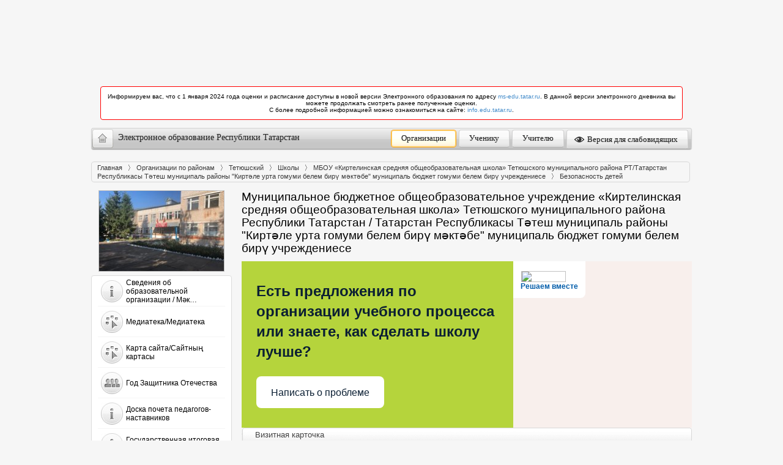

--- FILE ---
content_type: text/html; charset=UTF-8
request_url: https://edu.tatar.ru/tetyushi/kirteli/sch/page3566803.htm
body_size: 13229
content:
<!DOCTYPE HTML PUBLIC "-//W3C//DTD HTML 4.01//EN"
    "http://www.w3.org/TR/html4/strict.dtd">
<html>
<head>
    <link href="/design/css/wysiwyg.css" type="text/css" rel="stylesheet">
    <link rel="stylesheet" href="/bootstrap/3.1.1/css/bootstrap.min.css">
    <title>Информационная безопасность детей. Заблокировать сайт</title>
    <link href="/design/css/common.css" type="text/css" rel="stylesheet">
    <link rel="stylesheet" class="cecutient" href="/design/css/null.css" data-filename="cecutient" />
            <link rel="stylesheet" type="text/css" media="all" href="/design/css/theme-no-bs.min.css?v=1713873140008"/>
        <link rel="stylesheet" type="text/css" href="/design/css/theme.css">

    <!--  Счетчик "Цифровая культура"  -->
<meta name="proculture-verification" content="" />

    <link rel="stylesheet" href="/design/carousel/classic.css" type="text/css" media="screen">
    <!--[if IE]><link rel="stylesheet" href="/design/css/ie.css" type="text/css" media="screen" /><![endif]-->
    
    <script type="text/javascript">

                var eduConfig = {"serverTime":1769217717,"isProd":true}    </script>

        <script src="/js/js-no-bs.min.js?v=1713873140008"></script>
            <script src="/javascript/prototype.js"></script>
    


	<script type="text/javascript">
        if (isOpenedInFrame()) {
            redirectToBlank();
        }
        var $J = jQuery.noConflict();
	</script>
</head>
<body>
    <div id="wrapper">
        <div class="cecutient_header" style="display: none;">
    <div class="cecutient_header_inner">
        <div class="header_block activeBlack">
            <p>Размер шрифта:</p>
            <button class="smallSize" data-size="16" data-class="smallSize" title="Alt + A">A
                <span></span>
            </button>
            <button class="middleSize" data-size="20" data-class="middleSize" title="Alt + S">A
                <span></span>
            </button>
            <button class="largeSize" data-size="24" data-class="largeSize" title="Alt + F">A
                <span></span>
            </button>
        </div>
        <div class="header_block">
            <p>Цвет сайта:</p>
            <button class="noColor" data-class="noColor" title="Alt + Z">A
                <span></span>
            </button>
            <button class="blackColor" data-class="blackColor" title="Alt + X">A
                <span></span>
            </button>
            <button class="blueColor" data-class="blueColor" title="Alt + C">A
                <span></span>
            </button>
        </div>
        <div class="header_block">
            <p>Изображения:</p>
            <button class="showMediaButton media-button" title="Alt + Q">Да <span></span></button>
            <button class="hideMediaButton activeButton media-button" title="Alt + W">Нет <span></span></button>
        </div>
<!--        <div class="header_block header_links">-->
<!--            <a herf="#">Настройки</a>-->
<!--        </div>-->
        <div class="header_block header_links" style="width: 19%">
            <a data-role="toggle-button" href="#">Обычная версия</a>
        </div>
    </div>
</div>


        <div class="row banners hidden-print">
            <div class="col-md-12" style="padding: 0">
                
<div id="info-main-widget"></div>

<ul class="list-unstyled" style="margin-top:15px;">
            <li>
            <div class="alert alert-notice">
                Информируем вас, что с 1 января 2024 года оценки и расписание доступны в новой версии Электронного образования по адресу
                <a href="https://ms-edu.tatar.ru/" target="_blank">ms-edu.tatar.ru</a>.
                В данной версии электронного дневника вы можете продолжать смотреть ранее полученные оценки.
                <br>
                С более подробной информацией можно ознакомиться на сайте: <a href="https://info.edu.tatar.ru/" target="_blank">info.edu.tatar.ru</a>.
            </div>
        </li></ul>
                <style>#info-main-widget {width:984px;height:102px;margin:0 auto;}@media (max-width:1024px) {#info-main-widget {display:none;}}.swiper-container {width:100%;height:100%;}.swiper-container .overlay {background:transparent;position:absolute;width:100%;height:100%;z-index:100;top:0;bottom:0;left:0;right:0;}.swiper-wrapper {position:relative;overflow:hidden;width:100%;height:100%;}.swiper-slide {top:0;position:absolute;width:100%;height:100%;}.swiper-slide.inactive {display:none;}.swiper-slide__image {display:block;width:100%;height:100%;}.swiper-slide__image a {display:block;height:100%;}.swiper-slide__image img {position:relative;display:block;max-width:100%;margin:0 auto;max-height:100%;}#banner .info_banner, .info_banner {box-sizing:border-box;width:100%;height:100%;left:0;top:0;right:0;bottom:0;overflow:hidden;margin:0 auto;position:absolute;text-align:center;z-index:2000;}div.alert-notice {border-color:red;background-color:white;}</style>            </div>
        </div>

            <header>
                <div class="hidden-print text-center">
                    <div class="top-panel navbar" role="navigation">
                        <div class="navbar-header">
                            <button type="button" class="navbar-toggle" data-toggle="collapse" data-target=".navbar-collapse">
                                <span class="sr-only">Разделы</span>
                                <span class="fa fa-bars"></span>
                            </button>
                            <a class="navbar-brand" href="/">
                                <span class="home"></span>
                                <span class="hidden-xs hidden-sm" style="float:left">
                        Электронное образование Республики Татарстан                    </span>
                                <span class="visible-sm visible-xs" style="float:left">
                        Электронное образование Республики Татарстан
                    </span>
                            </a>
                        </div>
                        <div class="collapse navbar-collapse">
                            <ul class="nav navbar-nav nav-pills navbar-right" style="margin-top: -3px;">
                                <li><a href="/index.htm" title="Учреждения" class="btn_1 active">Организации</a></li>
                                <li><a href="/student" title="Ученику" class="btn_2">Ученику</a></li>
                                <li><a href="/teacher" title="Учителю" class="btn_3">Учителю</a></li>
                                                                    <li>
                                        <a data-role="toggle-button" href="#" title="Версия для слабовидящих"><span style="display: inline-block; height: 16px; width: 16px; margin: -4px 2px -4px -4px; background: url('/design/images/eye-icon.png') center no-repeat"></span> Версия для слабовидящих</a>
                                    </li>
                                                            </ul>
                        </div>
                    </div>
                </div>
                <h1 class="portal-title visible-print">Электронное образование Республики Татарстан</h1>

            </header>

        
<style>
    .alert-danger {
        color: #a94442;
        background-color: #f2dede;
        border-color: #ebccd1;
    }
    .alert {
        padding: 15px;
        margin-bottom: 20px;
        border: 1px solid transparent;
    }
</style>
        <div id="container" class="clearfix">
        	<div class="crumbs">
	<ul class="clearfix">
		<li><a href="/">Главная</a></li>
<li><a href="/index.htm">Организации по районам</a></li>
<li><a href="/tetyushi">Тетюшский</a></li>
<li><a href="/tetyushi/type/1">Школы</a></li>
<li><a href="/tetyushi/kirteli/sch">МБОУ «Киртелинская средняя общеобразовательная школа» Тетюшского муниципального района РТ/Татарстан Республикасы Тәтеш муниципаль районы "Киртәле урта гомуми белем бирү мәктәбе" муниципаль бюджет гомуми белем бирү учреждениесе</a></li>
<li class="active"><span class="l">Безопасность детей</span></li>	</ul>
</div>			<div id="content_holder">
			    <div id="content">

			        <h2>Муниципальное бюджетное общеобразовательное учреждение «Киртелинская средняя общеобразовательная школа» Тетюшского муниципального района Республики Татарстан / Татарстан Республикасы Тәтеш муниципаль районы "Киртәле урта гомуми белем бирү мәктәбе" муниципаль бюджет гомуми белем бирү учреждениесе</h2>

			        
<style>
    .alert-danger {
        color: #a94442;
        background-color: #f2dede;
        border-color: #ebccd1;
    }
    .alert {
        padding: 15px;
        margin-bottom: 20px;
        border: 1px solid transparent;
    }
</style>

					    <script src='https://pos.gosuslugi.ru/bin/script.min.js'></script>
<style>
    #js-show-iframe-wrapper{position:relative;display:flex;align-items:center;justify-content:center;width:100%;min-width:293px;max-width:100%;background:linear-gradient(138.4deg,#38bafe 26.49%,#2d73bc 79.45%);color:#fff;cursor:pointer}#js-show-iframe-wrapper .pos-banner-fluid *{box-sizing:border-box}#js-show-iframe-wrapper .pos-banner-fluid .pos-banner-btn_2{display:block;width:240px;min-height:56px;font-size:18px;line-height:24px;cursor:pointer;background:#0d4cd3;color:#fff;border:none;border-radius:8px;outline:0}#js-show-iframe-wrapper .pos-banner-fluid .pos-banner-btn_2:hover{background:#1d5deb}#js-show-iframe-wrapper .pos-banner-fluid .pos-banner-btn_2:focus{background:#2a63ad}#js-show-iframe-wrapper .pos-banner-fluid .pos-banner-btn_2:active{background:#2a63ad}@-webkit-keyframes fadeInFromNone{0%{display:none;opacity:0}1%{display:block;opacity:0}100%{display:block;opacity:1}}@keyframes fadeInFromNone{0%{display:none;opacity:0}1%{display:block;opacity:0}100%{display:block;opacity:1}}@font-face{font-family:LatoWebLight;src:url(https://pos.gosuslugi.ru/bin/fonts/Lato/fonts/Lato-Light.woff2) format("woff2"),url(https://pos.gosuslugi.ru/bin/fonts/Lato/fonts/Lato-Light.woff) format("woff"),url(https://pos.gosuslugi.ru/bin/fonts/Lato/fonts/Lato-Light.ttf) format("truetype");font-style:normal;font-weight:400}@font-face{font-family:LatoWeb;src:url(https://pos.gosuslugi.ru/bin/fonts/Lato/fonts/Lato-Regular.woff2) format("woff2"),url(https://pos.gosuslugi.ru/bin/fonts/Lato/fonts/Lato-Regular.woff) format("woff"),url(https://pos.gosuslugi.ru/bin/fonts/Lato/fonts/Lato-Regular.ttf) format("truetype");font-style:normal;font-weight:400}@font-face{font-family:LatoWebBold;src:url(https://pos.gosuslugi.ru/bin/fonts/Lato/fonts/Lato-Bold.woff2) format("woff2"),url(https://pos.gosuslugi.ru/bin/fonts/Lato/fonts/Lato-Bold.woff) format("woff"),url(https://pos.gosuslugi.ru/bin/fonts/Lato/fonts/Lato-Bold.ttf) format("truetype");font-style:normal;font-weight:400}@font-face{font-family:RobotoWebLight;src:url(https://pos.gosuslugi.ru/bin/fonts/Roboto/Roboto-Light.woff2) format("woff2"),url(https://pos.gosuslugi.ru/bin/fonts/Roboto/Roboto-Light.woff) format("woff"),url(https://pos.gosuslugi.ru/bin/fonts/Roboto/Roboto-Light.ttf) format("truetype");font-style:normal;font-weight:400}@font-face{font-family:RobotoWebRegular;src:url(https://pos.gosuslugi.ru/bin/fonts/Roboto/Roboto-Regular.woff2) format("woff2"),url(https://pos.gosuslugi.ru/bin/fonts/Roboto/Roboto-Regular.woff) format("woff"),url(https://pos.gosuslugi.ru/bin/fonts/Roboto/Roboto-Regular.ttf) format("truetype");font-style:normal;font-weight:400}@font-face{font-family:RobotoWebBold;src:url(https://pos.gosuslugi.ru/bin/fonts/Roboto/Roboto-Bold.woff2) format("woff2"),url(https://pos.gosuslugi.ru/bin/fonts/Roboto/Roboto-Bold.woff) format("woff"),url(https://pos.gosuslugi.ru/bin/fonts/Roboto/Roboto-Bold.ttf) format("truetype");font-style:normal;font-weight:400}@font-face{font-family:ScadaWebRegular;src:url(https://pos.gosuslugi.ru/bin/fonts/Scada/Scada-Regular.woff2) format("woff2"),url(https://pos.gosuslugi.ru/bin/fonts/Scada/Scada-Regular.woff) format("woff"),url(https://pos.gosuslugi.ru/bin/fonts/Scada/Scada-Regular.ttf) format("truetype");font-style:normal;font-weight:400}@font-face{font-family:ScadaWebBold;src:url(https://pos.gosuslugi.ru/bin/fonts/Scada/Scada-Bold.woff2) format("woff2"),url(https://pos.gosuslugi.ru/bin/fonts/Scada/Scada-Bold.woff) format("woff"),url(https://pos.gosuslugi.ru/bin/fonts/Scada/Scada-Bold.ttf) format("truetype");font-style:normal;font-weight:400}@font-face{font-family:Geometria;src:url(https://pos.gosuslugi.ru/bin/fonts/Geometria/Geometria.eot);src:url(https://pos.gosuslugi.ru/bin/fonts/Geometria/Geometria.eot?#iefix) format("embedded-opentype"),url(https://pos.gosuslugi.ru/bin/fonts/Geometria/Geometria.woff) format("woff"),url(https://pos.gosuslugi.ru/bin/fonts/Geometria/Geometria.ttf) format("truetype");font-weight:400;font-style:normal}@font-face{font-family:Geometria-ExtraBold;src:url(https://pos.gosuslugi.ru/bin/fonts/Geometria/Geometria-ExtraBold.eot);src:url(https://pos.gosuslugi.ru/bin/fonts/Geometria/Geometria-ExtraBold.eot?#iefix) format("embedded-opentype"),url(https://pos.gosuslugi.ru/bin/fonts/Geometria/Geometria-ExtraBold.woff) format("woff"),url(https://pos.gosuslugi.ru/bin/fonts/Geometria/Geometria-ExtraBold.ttf) format("truetype");font-weight:800;font-style:normal}
</style>

<style>
    #js-show-iframe-wrapper{background:var(--pos-banner-fluid-19__background)}#js-show-iframe-wrapper .pos-banner-fluid .pos-banner-btn_2{width:100%;min-height:52px;background:#fff;color:#0b1f33;font-size:16px;font-family:LatoWeb,sans-serif;font-weight:400;padding:0;line-height:1.2}#js-show-iframe-wrapper .pos-banner-fluid .pos-banner-btn_2:active,#js-show-iframe-wrapper .pos-banner-fluid .pos-banner-btn_2:focus,#js-show-iframe-wrapper .pos-banner-fluid .pos-banner-btn_2:hover{background:#e4ecfd}#js-show-iframe-wrapper .bf-19{position:relative;display:grid;grid-template-columns:var(--pos-banner-fluid-19__grid-template-columns);grid-template-rows:var(--pos-banner-fluid-19__grid-template-rows);width:100%;max-width:var(--pos-banner-fluid-19__max-width);box-sizing:border-box;grid-auto-flow:row dense}#js-show-iframe-wrapper .bf-19__decor{background:var(--pos-banner-fluid-19__bg-url) var(--pos-banner-fluid-19__bg-url-position) no-repeat;background-size:cover;background-color:#f8efec;position:relative}#js-show-iframe-wrapper .bf-19__content{display:flex;flex-direction:column;padding:var(--pos-banner-fluid-19__content-padding);grid-row:var(--pos-banner-fluid-19__content-grid-row);justify-content:center}#js-show-iframe-wrapper .bf-19__text{margin:var(--pos-banner-fluid-19__text-margin);font-size:var(--pos-banner-fluid-19__text-font-size);line-height:1.4;font-family:LatoWeb,sans-serif;font-weight:700;color:#0b1f33}#js-show-iframe-wrapper .bf-19__bottom-wrap{display:flex;flex-direction:row;align-items:center}#js-show-iframe-wrapper .bf-19__logo-wrap{position:absolute;top:var(--pos-banner-fluid-19__logo-wrap-top);left:var(--pos-banner-fluid-19__logo-wrap-right);padding:var(--pos-banner-fluid-19__logo-wrap-padding);background:#fff;border-radius:0 0 8px 0}#js-show-iframe-wrapper .bf-19__logo{width:var(--pos-banner-fluid-19__logo-width);margin-left:1px}#js-show-iframe-wrapper .bf-19__slogan{font-family:LatoWeb,sans-serif;font-weight:700;font-size:var(--pos-banner-fluid-19__slogan-font-size);line-height:1.2;color:#005ca9}#js-show-iframe-wrapper .bf-19__btn-wrap{width:100%;max-width:var(--pos-banner-fluid-19__button-wrap-max-width)}
</style>
<div id='js-show-iframe-wrapper'>
    <div class='pos-banner-fluid bf-19'>

        <div class='bf-19__decor'>
            <div class='bf-19__logo-wrap'>
                <img
                    class='bf-19__logo'
                    src='https://pos.gosuslugi.ru/bin/banner-fluid/gosuslugi-logo-blue.svg'
                    alt='Госуслуги'
                />
                <div class='bf-19__slogan'>Решаем вместе</div >
            </div >
        </div >
        <div class='bf-19__content'>
            <div class='bf-19__text'>
                Есть предложения по организации учебного процесса или знаете, как сделать школу лучше?
            </div >

            <div class='bf-19__bottom-wrap'>
                <div class='bf-19__btn-wrap'>
                    <!-- pos-banner-btn_2 не удалять; другие классы не добавлять -->
                    <button
                        class='pos-banner-btn_2'
                        type='button'
                    >Написать о проблеме
                    </button >
                </div >
            </div>
        </div >

    </div >
</div >
<script>

    (function(){
        "use strict";function ownKeys(e,t){var n=Object.keys(e);if(Object.getOwnPropertySymbols){var o=Object.getOwnPropertySymbols(e);if(t)o=o.filter(function(t){return Object.getOwnPropertyDescriptor(e,t).enumerable});n.push.apply(n,o)}return n}function _objectSpread(e){for(var t=1;t<arguments.length;t++){var n=null!=arguments[t]?arguments[t]:{};if(t%2)ownKeys(Object(n),true).forEach(function(t){_defineProperty(e,t,n[t])});else if(Object.getOwnPropertyDescriptors)Object.defineProperties(e,Object.getOwnPropertyDescriptors(n));else ownKeys(Object(n)).forEach(function(t){Object.defineProperty(e,t,Object.getOwnPropertyDescriptor(n,t))})}return e}function _defineProperty(e,t,n){if(t in e)Object.defineProperty(e,t,{value:n,enumerable:true,configurable:true,writable:true});else e[t]=n;return e}var POS_PREFIX_19="--pos-banner-fluid-19__",posOptionsInitialBanner19={background:"#b5d43c","grid-template-columns":"100%","grid-template-rows":"262px auto","max-width":"100%","text-font-size":"20px","text-margin":"0 0 24px 0","button-wrap-max-width":"100%","bg-url":"url('https://pos.gosuslugi.ru/bin/banner-fluid/18/banner-fluid-bg-18-2.svg')","bg-url-position":"right bottom","content-padding":"26px 24px 24px","content-grid-row":"0","logo-wrap-padding":"16px 12px 12px","logo-width":"65px","logo-wrap-top":"0","logo-wrap-left":"0","slogan-font-size":"12px"},setStyles=function(e,t){var n=arguments.length>2&&void 0!==arguments[2]?arguments[2]:POS_PREFIX_19;Object.keys(e).forEach(function(o){t.style.setProperty(n+o,e[o])})},removeStyles=function(e,t){var n=arguments.length>2&&void 0!==arguments[2]?arguments[2]:POS_PREFIX_19;Object.keys(e).forEach(function(e){t.style.removeProperty(n+e)})};function changePosBannerOnResize(){var e=document.documentElement,t=_objectSpread({},posOptionsInitialBanner19),n=document.getElementById("js-show-iframe-wrapper"),o=n?n.offsetWidth:document.body.offsetWidth;if(o>340)t["button-wrap-max-width"]="209px";if(o>482)t["content-padding"]="24px",t["text-font-size"]="24px";if(o>568)t["grid-template-columns"]="1fr 292px",t["grid-template-rows"]="100%",t["content-grid-row"]="1",t["content-padding"]="32px 24px",t["bg-url-position"]="calc(100% + 35px) bottom";if(o>610)t["bg-url-position"]="calc(100% + 12px) bottom";if(o>726)t["bg-url-position"]="right bottom";if(o>783)t["grid-template-columns"]="1fr 390px";if(o>820)t["grid-template-columns"]="1fr 420px",t["bg-url-position"]="right bottom";if(o>1098)t["bg-url"]="url('https://pos.gosuslugi.ru/bin/banner-fluid/18/banner-fluid-bg-18-3.svg')",t["bg-url-position"]="calc(100% + 55px) bottom",t["grid-template-columns"]="1fr 557px",t["text-font-size"]="32px",t["content-padding"]="32px 32px 32px 50px",t["logo-width"]="78px",t["slogan-font-size"]="15px",t["logo-wrap-padding"]="20px 16px 16px";if(o>1422)t["max-width"]="1422px",t["grid-template-columns"]="1fr 720px",t["content-padding"]="32px 48px 32px 160px",t.background="linear-gradient(90deg, #b5d43c 50%, #f8efec 50%)";setStyles(t,e)}changePosBannerOnResize(),window.addEventListener("resize",changePosBannerOnResize),window.onunload=function(){var e=document.documentElement,t=_objectSpread({},posOptionsInitialBanner19);window.removeEventListener("resize",changePosBannerOnResize),removeStyles(t,e)};
    })()
</script>
<script>Widget("https://pos.gosuslugi.ru/form", 326439)</script>

<div class="sp_block contacts">
    <div class="top gr"><h2>Визитная карточка</h2></div>
    <div class="col">
        <table>
            <tr>
                <td><strong>Адрес:</strong></td>
                <td>422387,РТ, Тетюшский район, с. Киртели, ул.Гагарина, дом 14</td>
            </tr>
            <tr>
                <td><strong>Телефон:</strong></td>
                <td>+7(843)-735-20-60</td>
            </tr>
            <tr>
                <td><strong>E-Mail:</strong></td>
                <td>Skirt.Tet@tatar.ru</td>
            </tr>

                            <tr>
                    <td><strong>Министерство:</strong></td>
                    <td>Министерство образования и науки Республики Татарстан</td>
                </tr>
            
                            <tr>
                    <td><strong>Короткое название:</strong></td>
                    <td>МБОУ "Киртелинская СОШ"</td>
                </tr>
            
            
            

                            <tr>
                    <td><strong>Руководитель:</strong></td>
                    <td><a href="">Бозина Наталья Ивановна</a></td>
                </tr>
                                    <tr>
                        <td><strong>Год основания учреждения:</strong></td>
                        <td>1993</td>
                    </tr>
                            
            
        </table>
    </div>
    <div class="col last">
        <table>
                            <tr>
                    <td nowrap="nowrap"><strong>У нас учатся:</strong></td>
                    <td>14 + 6</td>
                </tr>
                                        <tr>
                    <td nowrap="nowrap"><strong>У нас учат:</strong></td>
                    <td>9 педагогов</td>
                </tr>
                    </table>
    </div>
</div>

			        <div class="sp_block">
            			<div class="top"></div>

				        <div id="school_data">
											            <h1>Безопасность детей</h1>
<p class="MsoNormal">
	<span style="font-size:12.0pt;line-height:115%;font-family:
&quot;Times New Roman&quot;,&quot;serif&quot;"><a href="http://eais.rkn.gov.ru/feedback">http://eais.rkn.gov.ru/feedback</a> </span></p>				        </div>
            			<div id="school_bottom"></div>
			        </div>
			    </div>
			</div>

			<div id="leftcol">
	<div class="inner">
		<div class="menu">
			<a href="/tetyushi/kirteli/sch">
							<img src="/upload/organization/1917.jpg" width="268" alt="" class="school_photo">
						</a>
			<ul>
                                                                    <li>
                                <div onclick="location.href='/tetyushi/kirteli/sch/page3437869.htm'">
                                    <a href="/tetyushi/kirteli/sch/page3437869.htm" class="" title="Сведения об образовательной организации / Мәктәп турында">
                                        <table style="cursor: pointer">
                                            <tr>
                                                <td><img src="/design/images/menu_item_1.jpg"></td>
                                                <td style="vertical-align: middle">
                                                    Сведения об образовательной организации / Мәк…                                                </td>
                                            </tr>
                                        </table>
                                    </a>
                                </div>
                            </li>
                                                    <li>
                                <div onclick="location.href='/tetyushi/kirteli/sch/page124687.htm'">
                                    <a href="/tetyushi/kirteli/sch/page124687.htm" class="" title="Медиатека/Медиатека">
                                        <table style="cursor: pointer">
                                            <tr>
                                                <td><img src="/design/images/menu_item_6.jpg"></td>
                                                <td style="vertical-align: middle">
                                                    Медиатека/Медиатека                                                </td>
                                            </tr>
                                        </table>
                                    </a>
                                </div>
                            </li>
                                                    <li>
                                <div onclick="location.href='/tetyushi/kirteli/sch/page1847243.htm'">
                                    <a href="/tetyushi/kirteli/sch/page1847243.htm" class="" title="Карта сайта/Сайтның картасы">
                                        <table style="cursor: pointer">
                                            <tr>
                                                <td><img src="/design/images/menu_item_6.jpg"></td>
                                                <td style="vertical-align: middle">
                                                    Карта сайта/Сайтның картасы                                                </td>
                                            </tr>
                                        </table>
                                    </a>
                                </div>
                            </li>
                                                    <li>
                                <div onclick="location.href='/tetyushi/kirteli/sch/page5373427.htm'">
                                    <a href="/tetyushi/kirteli/sch/page5373427.htm" class="" title="Год Защитника Отечества">
                                        <table style="cursor: pointer">
                                            <tr>
                                                <td><img src="/design/images/menu_item_18.jpg"></td>
                                                <td style="vertical-align: middle">
                                                    Год Защитника Отечества                                                </td>
                                            </tr>
                                        </table>
                                    </a>
                                </div>
                            </li>
                                                    <li>
                                <div onclick="location.href='/tetyushi/kirteli/sch/page5134062.htm'">
                                    <a href="/tetyushi/kirteli/sch/page5134062.htm" class="" title="Доска почета педагогов-наставников">
                                        <table style="cursor: pointer">
                                            <tr>
                                                <td><img src="/design/images/menu_item_1.jpg"></td>
                                                <td style="vertical-align: middle">
                                                    Доска почета педагогов-наставников                                                </td>
                                            </tr>
                                        </table>
                                    </a>
                                </div>
                            </li>
                                                    <li>
                                <div onclick="location.href='/tetyushi/kirteli/sch/page2142742.htm'">
                                    <a href="/tetyushi/kirteli/sch/page2142742.htm" class="" title="Государственная итоговая аттестация/Чыгарылыш сыйныф укучыларының дәүләт имтиханнары">
                                        <table style="cursor: pointer">
                                            <tr>
                                                <td><img src="/design/images/menu_item_1.jpg"></td>
                                                <td style="vertical-align: middle">
                                                    Государственная итоговая аттестация/Чыгарылыш…                                                </td>
                                            </tr>
                                        </table>
                                    </a>
                                </div>
                            </li>
                                                    <li>
                                <div onclick="location.href='/tetyushi/kirteli/sch/page4925041.htm'">
                                    <a href="/tetyushi/kirteli/sch/page4925041.htm" class="" title="Обновленные ФГОС НОО и ООО">
                                        <table style="cursor: pointer">
                                            <tr>
                                                <td><img src="/design/images/menu_item_1.jpg"></td>
                                                <td style="vertical-align: middle">
                                                    Обновленные ФГОС НОО и ООО                                                </td>
                                            </tr>
                                        </table>
                                    </a>
                                </div>
                            </li>
                                                    <li>
                                <div onclick="location.href='/tetyushi/kirteli/sch/page4933446.htm'">
                                    <a href="/tetyushi/kirteli/sch/page4933446.htm" class="" title="Прием в школу">
                                        <table style="cursor: pointer">
                                            <tr>
                                                <td><img src="/design/images/menu_item_1.jpg"></td>
                                                <td style="vertical-align: middle">
                                                    Прием в школу                                                </td>
                                            </tr>
                                        </table>
                                    </a>
                                </div>
                            </li>
                                                    <li>
                                <div onclick="location.href='/tetyushi/kirteli/sch/page4159001.htm'">
                                    <a href="/tetyushi/kirteli/sch/page4159001.htm" class="" title="Дистанционное образование">
                                        <table style="cursor: pointer">
                                            <tr>
                                                <td><img src="/design/images/menu_item_1.jpg"></td>
                                                <td style="vertical-align: middle">
                                                    Дистанционное образование                                                </td>
                                            </tr>
                                        </table>
                                    </a>
                                </div>
                            </li>
                                                    <li>
                                <div onclick="location.href='/tetyushi/kirteli/sch/page2203866.htm'">
                                    <a href="/tetyushi/kirteli/sch/page2203866.htm" class="" title="ГТО в школе/Хезмәткә һәм саклануга әзер">
                                        <table style="cursor: pointer">
                                            <tr>
                                                <td><img src="/design/images/menu_item_11.jpg"></td>
                                                <td style="vertical-align: middle">
                                                    ГТО в школе/Хезмәткә һәм саклануга әзер                                                </td>
                                            </tr>
                                        </table>
                                    </a>
                                </div>
                            </li>
                                                    <li>
                                <div onclick="location.href='/tetyushi/kirteli/sch/page2487480.htm'">
                                    <a href="/tetyushi/kirteli/sch/page2487480.htm" class="" title="Акция "Помоги своей школе!" / "Үз мәктәбеңә ярдәм ит" акөиясе">
                                        <table style="cursor: pointer">
                                            <tr>
                                                <td><img src="/design/images/menu_item_1.jpg"></td>
                                                <td style="vertical-align: middle">
                                                    Акция "Помоги своей школе!" / "Үз мәктәбеңә я…                                                </td>
                                            </tr>
                                        </table>
                                    </a>
                                </div>
                            </li>
                                                    <li>
                                <div onclick="location.href='/tetyushi/kirteli/sch/page2535593.htm'">
                                    <a href="/tetyushi/kirteli/sch/page2535593.htm" class="" title="Олимпиады/Олимпиадалар">
                                        <table style="cursor: pointer">
                                            <tr>
                                                <td><img src="/design/images/menu_item_1.jpg"></td>
                                                <td style="vertical-align: middle">
                                                    Олимпиады/Олимпиадалар                                                </td>
                                            </tr>
                                        </table>
                                    </a>
                                </div>
                            </li>
                                                    <li>
                                <div onclick="location.href='/tetyushi/kirteli/sch/page3217175.htm'">
                                    <a href="/tetyushi/kirteli/sch/page3217175.htm" class="" title="Воспитательная работа/Тәрбия эше">
                                        <table style="cursor: pointer">
                                            <tr>
                                                <td><img src="/design/images/menu_item_1.jpg"></td>
                                                <td style="vertical-align: middle">
                                                    Воспитательная работа/Тәрбия эше                                                </td>
                                            </tr>
                                        </table>
                                    </a>
                                </div>
                            </li>
                                                    <li>
                                <div onclick="location.href='/tetyushi/kirteli/sch/page5614982.htm'">
                                    <a href="/tetyushi/kirteli/sch/page5614982.htm" class="" title="Пушкинская карта">
                                        <table style="cursor: pointer">
                                            <tr>
                                                <td><img src="/design/images/menu_item_21.jpg"></td>
                                                <td style="vertical-align: middle">
                                                    Пушкинская карта                                                </td>
                                            </tr>
                                        </table>
                                    </a>
                                </div>
                            </li>
                                                    <li>
                                <div onclick="location.href='/tetyushi/kirteli/sch/food_review'">
                                    <a href="/tetyushi/kirteli/sch/food_review" class="" title="Школьное питание/Туклану">
                                        <table style="cursor: pointer">
                                            <tr>
                                                <td><img src="/design/images/menu_item_20.jpg"></td>
                                                <td style="vertical-align: middle">
                                                    Школьное питание/Туклану                                                </td>
                                            </tr>
                                        </table>
                                    </a>
                                </div>
                            </li>
                                                    <li>
                                <div onclick="location.href='/tetyushi/kirteli/sch/page3438484.htm'">
                                    <a href="/tetyushi/kirteli/sch/page3438484.htm" class="" title="Справочно-информационный центр/Мәгълүмати-белешмәләр үзәге">
                                        <table style="cursor: pointer">
                                            <tr>
                                                <td><img src="/design/images/menu_item_1.jpg"></td>
                                                <td style="vertical-align: middle">
                                                    Справочно-информационный центр/Мәгълүмати-бел…                                                </td>
                                            </tr>
                                        </table>
                                    </a>
                                </div>
                            </li>
                                                    <li>
                                <div onclick="location.href='/tetyushi/kirteli/sch/page3531964.htm'">
                                    <a href="/tetyushi/kirteli/sch/page3531964.htm" class="" title="О мерах по обеспечению безопасности жизнедеятельности в образовательных организациях в зимний период">
                                        <table style="cursor: pointer">
                                            <tr>
                                                <td><img src="/design/images/menu_item_1.jpg"></td>
                                                <td style="vertical-align: middle">
                                                    О мерах по обеспечению безопасности жизнедеят…                                                </td>
                                            </tr>
                                        </table>
                                    </a>
                                </div>
                            </li>
                                                    <li>
                                <div onclick="location.href='/tetyushi/kirteli/sch/page3566803.htm'">
                                    <a href="/tetyushi/kirteli/sch/page3566803.htm" class="active" title="Безопасность детей">
                                        <table style="cursor: pointer">
                                            <tr>
                                                <td><img src="/design/images/menu_item_23.jpg"></td>
                                                <td style="vertical-align: middle">
                                                    Безопасность детей                                                </td>
                                            </tr>
                                        </table>
                                    </a>
                                </div>
                            </li>
                                                    <li>
                                <div onclick="location.href='/tetyushi/kirteli/sch/page3569403.htm'">
                                    <a href="/tetyushi/kirteli/sch/page3569403.htm" class="" title="Результаты независимой оценки качества оказания услуг/Хезмәт күрсәтүләр сыйфатын бәйсез бәяләү нәтиҗәләре">
                                        <table style="cursor: pointer">
                                            <tr>
                                                <td><img src="/design/images/menu_item_1.jpg"></td>
                                                <td style="vertical-align: middle">
                                                    Результаты независимой оценки качества оказан…                                                </td>
                                            </tr>
                                        </table>
                                    </a>
                                </div>
                            </li>
                                                    <li>
                                <div onclick="location.href='/tetyushi/kirteli/sch/page5283650.htm'">
                                    <a href="/tetyushi/kirteli/sch/page5283650.htm" class="" title="Уполномоченный рядом">
                                        <table style="cursor: pointer">
                                            <tr>
                                                <td><img src="/design/images/menu_item_1.jpg"></td>
                                                <td style="vertical-align: middle">
                                                    Уполномоченный рядом                                                </td>
                                            </tr>
                                        </table>
                                    </a>
                                </div>
                            </li>
                                                    <li>
                                <div onclick="location.href='/tetyushi/kirteli/sch/page5343678.htm'">
                                    <a href="/tetyushi/kirteli/sch/page5343678.htm" class="" title="Школьная служба медиации">
                                        <table style="cursor: pointer">
                                            <tr>
                                                <td><img src="/design/images/menu_item_9.jpg"></td>
                                                <td style="vertical-align: middle">
                                                    Школьная служба медиации                                                </td>
                                            </tr>
                                        </table>
                                    </a>
                                </div>
                            </li>
                                                    <li>
                                <div onclick="location.href='/tetyushi/kirteli/sch/page3808514.htm'">
                                    <a href="/tetyushi/kirteli/sch/page3808514.htm" class="" title="Профилактика терроризма и экстремизма">
                                        <table style="cursor: pointer">
                                            <tr>
                                                <td><img src="/design/images/menu_item_1.jpg"></td>
                                                <td style="vertical-align: middle">
                                                    Профилактика терроризма и экстремизма                                                </td>
                                            </tr>
                                        </table>
                                    </a>
                                </div>
                            </li>
                                                    <li>
                                <div onclick="location.href='/tetyushi/kirteli/sch/page3883257.htm'">
                                    <a href="/tetyushi/kirteli/sch/page3883257.htm" class="" title="Антикоррупционная работа">
                                        <table style="cursor: pointer">
                                            <tr>
                                                <td><img src="/design/images/menu_item_1.jpg"></td>
                                                <td style="vertical-align: middle">
                                                    Антикоррупционная работа                                                </td>
                                            </tr>
                                        </table>
                                    </a>
                                </div>
                            </li>
                                                    <li>
                                <div onclick="location.href='/tetyushi/kirteli/sch/page3883185.htm'">
                                    <a href="/tetyushi/kirteli/sch/page3883185.htm" class="" title="Дорожная безопасность">
                                        <table style="cursor: pointer">
                                            <tr>
                                                <td><img src="/design/images/menu_item_1.jpg"></td>
                                                <td style="vertical-align: middle">
                                                    Дорожная безопасность                                                </td>
                                            </tr>
                                        </table>
                                    </a>
                                </div>
                            </li>
                                                    <li>
                                <div onclick="location.href='/tetyushi/kirteli/sch/page3996492.htm'">
                                    <a href="/tetyushi/kirteli/sch/page3996492.htm" class="" title="Профилактика гриппа и ОРВИ">
                                        <table style="cursor: pointer">
                                            <tr>
                                                <td><img src="/design/images/menu_item_1.jpg"></td>
                                                <td style="vertical-align: middle">
                                                    Профилактика гриппа и ОРВИ                                                </td>
                                            </tr>
                                        </table>
                                    </a>
                                </div>
                            </li>
                                                    <li>
                                <div onclick="location.href='/tetyushi/kirteli/sch/page4347955.htm'">
                                    <a href="/tetyushi/kirteli/sch/page4347955.htm" class="" title="Школьный спортивный клуб">
                                        <table style="cursor: pointer">
                                            <tr>
                                                <td><img src="/design/images/menu_item_18.jpg"></td>
                                                <td style="vertical-align: middle">
                                                    Школьный спортивный клуб                                                </td>
                                            </tr>
                                        </table>
                                    </a>
                                </div>
                            </li>
                                                    <li>
                                <div onclick="location.href='/tetyushi/kirteli/sch/page4576498.htm'">
                                    <a href="/tetyushi/kirteli/sch/page4576498.htm" class="" title="ЮИД">
                                        <table style="cursor: pointer">
                                            <tr>
                                                <td><img src="/design/images/menu_item_1.jpg"></td>
                                                <td style="vertical-align: middle">
                                                    ЮИД                                                </td>
                                            </tr>
                                        </table>
                                    </a>
                                </div>
                            </li>
                                                    <li>
                                <div onclick="location.href='/tetyushi/kirteli/sch/food'">
                                    <a href="/tetyushi/kirteli/sch/food" class="" title="food">
                                        <table style="cursor: pointer">
                                            <tr>
                                                <td><img src="/design/images/menu_item_1.jpg"></td>
                                                <td style="vertical-align: middle">
                                                    food                                                </td>
                                            </tr>
                                        </table>
                                    </a>
                                </div>
                            </li>
                                                    <li>
                                <div onclick="location.href='/tetyushi/kirteli/sch/page5087396.htm'">
                                    <a href="/tetyushi/kirteli/sch/page5087396.htm" class="" title="Диагностические тестирования">
                                        <table style="cursor: pointer">
                                            <tr>
                                                <td><img src="/design/images/menu_item_1.jpg"></td>
                                                <td style="vertical-align: middle">
                                                    Диагностические тестирования                                                </td>
                                            </tr>
                                        </table>
                                    </a>
                                </div>
                            </li>
                                                    <li>
                                <div onclick="location.href='/tetyushi/kirteli/sch/page5092282.htm'">
                                    <a href="/tetyushi/kirteli/sch/page5092282.htm" class="" title="Профсоюзный комитет/Безнең профсоюз">
                                        <table style="cursor: pointer">
                                            <tr>
                                                <td><img src="/design/images/menu_item_1.jpg"></td>
                                                <td style="vertical-align: middle">
                                                    Профсоюзный комитет/Безнең профсоюз                                                </td>
                                            </tr>
                                        </table>
                                    </a>
                                </div>
                            </li>
                                                    <li>
                                <div onclick="location.href='/tetyushi/kirteli/sch/page5178112.htm'">
                                    <a href="/tetyushi/kirteli/sch/page5178112.htm" class="" title="Профильное и предпрофильное обучение">
                                        <table style="cursor: pointer">
                                            <tr>
                                                <td><img src="/design/images/menu_item_1.jpg"></td>
                                                <td style="vertical-align: middle">
                                                    Профильное и предпрофильное обучение                                                </td>
                                            </tr>
                                        </table>
                                    </a>
                                </div>
                            </li>
                                                    <li>
                                <div onclick="location.href='/tetyushi/kirteli/sch/page5725461.htm'">
                                    <a href="/tetyushi/kirteli/sch/page5725461.htm" class="" title="Историко-краеведческий музей мордовской культуры">
                                        <table style="cursor: pointer">
                                            <tr>
                                                <td><img src="/design/images/menu_item_1.jpg"></td>
                                                <td style="vertical-align: middle">
                                                    Историко-краеведческий музей мордовской культ…                                                </td>
                                            </tr>
                                        </table>
                                    </a>
                                </div>
                            </li>
                                                    <li>
                                <div onclick="location.href='/tetyushi/kirteli/sch/page5730263.htm'">
                                    <a href="/tetyushi/kirteli/sch/page5730263.htm" class="" title="Школьный театр "Театральная мастерская"">
                                        <table style="cursor: pointer">
                                            <tr>
                                                <td><img src="/design/images/menu_item_1.jpg"></td>
                                                <td style="vertical-align: middle">
                                                    Школьный театр "Театральная мастерская"                                                </td>
                                            </tr>
                                        </table>
                                    </a>
                                </div>
                            </li>
                                                    <li>
                                <div onclick="location.href='/tetyushi/kirteli/sch/page5747019.htm'">
                                    <a href="/tetyushi/kirteli/sch/page5747019.htm" class="" title="Снижение бюрократической нагрузки">
                                        <table style="cursor: pointer">
                                            <tr>
                                                <td><img src="/design/images/menu_item_1.jpg"></td>
                                                <td style="vertical-align: middle">
                                                    Снижение бюрократической нагрузки                                                </td>
                                            </tr>
                                        </table>
                                    </a>
                                </div>
                            </li>
                                                    <li>
                                <div onclick="location.href='/tetyushi/kirteli/sch?show_org_programs=1'">
                                    <a href="/tetyushi/kirteli/sch?show_org_programs=1" class="" title="Образовательные программы">
                                        <table style="cursor: pointer">
                                            <tr>
                                                <td><img src="/design/images/menu_item_1.jpg"></td>
                                                <td style="vertical-align: middle">
                                                    Образовательные программы                                                </td>
                                            </tr>
                                        </table>
                                    </a>
                                </div>
                            </li>
                                                            			</ul>
		</div>
	</div>
	<div class="info">
		<p><a href="/news"><img src="/design/images/b21.png" alt=""></a></p>
		<p><a href="https://uslugi.tatar.ru/cei"><img src="/design/images/b55.png" alt=""></a></p>
    </div>
</div>

        </div>

        <div id="b_n" class="clearfix">
            <ul>
                <li><a href="/">Главная</a>
				<li><a href="/user/news">Новости</a>
				<li><a href="/index.htm" class="current">Школы</a>
				<li><a href="/student">Ученику</a>
				<li><a href="/teacher">Учителю</a>
								<li><a href="/user/anketa">Личный кабинет</a>
				            </ul>
        </div>

<div id="footer">
    <div>
        <p>
            &copy; 2009&ndash;2026 &laquo;Электронное образование Республики Татарстан&raquo;<br>
            Все права защищены. <a href="/policies/terms">Общие условия использования</a>
            <br><a href="https://edu.tatar.ru/privacy.html">Политика конфиденциальности</a>
        </p>
    </div>
    <div>
        <p style="padding-bottom: 0; margin-bottom: 0;">
                            Техподдержка: тел.: 8 (843) 525-70-99, e-mail: <a style="color:#5F9CD1" href="mailto:help.edu@tatar.ru">help.edu@tatar.ru</a>
                    </p>
<!--
        <div class="footer__item footer__item-feedback">
            <span id="feedback-link--wrapper">
                <a id="feedback-link" href="#">
                    <button class="button button--green">Написать нам</button>
                </a>

            </span>
        </div>
-->
    </div>

    <!-- Yandex.Metrika counter -->
    <script type="text/javascript" >
        (function(m,e,t,r,i,k,a){m[i]=m[i]||function(){(m[i].a=m[i].a||[]).push(arguments)};
            m[i].l=1*new Date();k=e.createElement(t),a=e.getElementsByTagName(t)[0],k.async=1,k.src=r,a.parentNode.insertBefore(k,a)})
        (window, document, "script", "https://mc.yandex.ru/metrika/tag.js", "ym");

        ym(89751227, "init", {
            clickmap:true,
            trackLinks:true,
            accurateTrackBounce:true,
            webvisor:true
        });
    </script>
    <noscript><div><img src="https://mc.yandex.ru/watch/89751227" style="position:absolute; left:-9999px;" alt="" /></div></noscript>
    <!-- /Yandex.Metrika counter -->
</div>
<script>
    {
        const getFosLink = async () => {
            const apiUrl = `https://ms-edu.tatar.ru/api/fos/v1/url/?product=edu_tatar`

            const res = await fetch(apiUrl, {
                headers: {
                    'Content-Type': 'application/json',
                    'accept': 'application/json',
                    'X-Mes-Subsystem': 'footerweb',
                }
            })

            /**
             * @typedef {Object} FosUrlData
             * @property {string} url
             * @property {string} msg
             *  */
            /** @type {FosUrlData} */
            const j = await res.json()
            const {url} = j
            if (url) {
                window.open(url, '_blank').focus();
            }
        }

        document.addEventListener("DOMContentLoaded", function () {
            const feedbackLink = document.getElementById('feedback-link')
            // console.log(feedbackLink)

            if (feedbackLink) {
                feedbackLink.addEventListener('click', async function ($ev) {
                    $ev.preventDefault();
                    await getFosLink();
                })
            }
        });
    }
</script>
<style>
    #footer {
        color: #979797;
        font-size: 13px;
        display: flex;
        justify-content: space-between;
        text-decoration: none;
        flex-basis: 100%;
        font-family: "Helvetica Neue",Helvetica,Arial,sans-serif;
        border-top: solid 1px #d8d8d8;
    }

    #footer p {
        padding: 1.2em 0 0.7em;
    }

    #footer a {
        color: #979797;
    }

    #feedback-link--wrapper {
        margin-top: 8px;
    }
    .footer__item-feedback {
        display: flex;
        flex-direction: column;
        align-items: flex-end;
    }
    #footer .footer__item-feedback a {
        color: #292929;
    }


    .footer__item-feedback button {
        border-radius: 8px;
        cursor: pointer;
        outline: none;
        height: 36px;
        padding: 0 30px;
        font-size: 14px;
        color: white;
        text-transform: uppercase;
        border: none;

        box-shadow: 0 2px 4px 0 rgba(0, 0, 0, 0.08);
        background: #009A92;
        white-space: nowrap;
    }

/*
    .banners {
        display: none !important;
    }
*/
</style>

<script language="JavaScript" src="/js/ads-widget/widget.js?v=2" type="text/javascript"></script>
<script language="JavaScript" src="/js/ads-widget/es6-promise.auto.min.js" type="text/javascript"></script>
<script>

        (function ($) {
            $(function () {
                window.cecutient = {

                    init: function () {
                        this.linkHrefSel = $('.cecutient');
                        this.toggleButton = $('[data-role=toggle-button]');
                        this.hiddenPageMenu = $('.hidden_page_menu');
                        this.headSubmenu = $('.page__head-submenu');
                        this.headLinks = $('a.main_head_links');
                        this.pageMenuItem = $('.hidden_page_menu a');
                        this.smallSizeButton = $('.smallSize');
                        this.middleSizeButton = $('.middleSize');
                        this.largeSizeButton = $('.largeSize');
                        this.noColorButton = $('.noColor');
                        this.blackColorButton = $('.blackColor');
                        this.blueColorButton = $('.blueColor');
                        this.showMediaButton = $('.showMediaButton');
                        this.hideMediaButton = $('.hideMediaButton');
                        this.page_src = $('#page_src');
                        this.fontSize = {
                            'small': {
                                name: 'smallSize',
                                size: 16
                            },
                            'middle': {
                                name: 'middleSize',
                                size: 20
                            },
                            'large': {
                                name: 'largeSize',
                                size: 24
                            }
                        }

                        this.bindUI();

                        if (localStorage.getItem('vs_version')) {
                            this.setExtended();
                        }
                    },

                    bindUI: function () {
                        this.toggleButton.click(this.toggleCecutientState.bind(this));
                        this.smallSizeButton.click(this.scale.bind(this, this.fontSize.small));
                        this.middleSizeButton.click(this.scale.bind(this, this.fontSize.middle));
                        this.largeSizeButton.click(this.scale.bind(this, this.fontSize.large));
                        this.noColorButton.click(this.whiteBg.bind(this, 'noColor'));
                        this.blackColorButton.click(this.blackBg.bind(this, 'blackColor'));

                        this.blueColorButton.click(this.blueBg.bind(this, 'blueColor'));
                        this.showMediaButton.click(this.showMedia.bind(this));
                        this.hideMediaButton.click(this.hideMedia.bind(this));
                        $(document).keydown(this.onKeyDown.bind(this));
                    },

                    onKeyDown: function (e) {
                        switch (true) {
                            case (e.altKey && e.keyCode == 'Q'.charCodeAt(0)):
                                this.showMediaButton.click();
                                break;
                            case (e.altKey && e.keyCode == 'W'.charCodeAt(0)):
                                this.hideMediaButton.click();
                                break;
                            case (e.altKey && e.keyCode == 'A'.charCodeAt(0)):
                                this.scale(this.fontSize.small);
                                break;
                            case (e.altKey && e.keyCode == 'S'.charCodeAt(0)):
                                this.scale(this.fontSize.middle);
                                break;
                            case (e.altKey && e.keyCode == 'G'.charCodeAt(0)):
                                this.scale(this.fontSize.large);
                                break;
                            case (e.altKey && e.keyCode == 'Z'.charCodeAt(0)):
                                this.noColorButton.click();
                                break;
                            case (e.altKey && e.keyCode == 'X'.charCodeAt(0)):
                                this.blackColorButton.click();
                                break;
                            case (e.altKey && e.keyCode == 'C'.charCodeAt(0)):
                                this.blueColorButton.click();
                                break;

                        }
                    },

                    toggleCecutientState: function (ev) {
                        ev.preventDefault();
                        this[localStorage.getItem('vs_version') ? 'setNormalState' : 'setExtended']();
                    },

                    setNormalState: function () {
                        this.linkHrefSel.attr('href', '');
                        this.hiddenPageMenu.hide();
                        this.headSubmenu.hide();
                        localStorage.removeItem('vs_version');
                        this.destroyLoupe();
                        $('body').css({'font-size': 'inherit'});
                    },

                    setExtended: function () {
                        var file_name = this.linkHrefSel.attr('data-filename');
                        this.linkHrefSel.attr('href', '/design/css/'+file_name+'.css');
                        this.setHeadMenu();
                        localStorage.setItem('vs_version', 1);
                        this.setLoupe();
                        this.applySettings();
                    },

                    setActiveState: function ($button) {
                        $button.addClass('activeButton').siblings('.activeButton').removeClass('activeButton');
                    },

                    setHeadMenu: function () {
                        var path = location.pathname;
                        this.headLinks.each(function () {
                            if ($(this).attr('href') == path) {
                                var hiddenUl = $(this).attr('data-hidden_ul');
                                $(this).closest('li').addClass('activeLink');
                                if (hiddenUl) {
                                    $('.hidden_page_menu').show();
                                    $('.' + hiddenUl).show();
                                }
                            }
                        });
                        this.pageMenuItem.each(function () {
                            if ($(this).attr('href') == path) {
                                $('.hidden_page_menu').show();
                                $(this).closest('ul').show();
                                var dataUl = $(this).closest('ul').attr('class');
                                $(this).closest('li').addClass('activeLink');
                                $('#head_links a.main_head_links,#jsdm a.main_head_links').each(function () {
                                    if ($(this).attr('data-hidden_ul') == dataUl)
                                        $(this).closest('li').addClass('activeLink');
                                });
                            }
                        });
                    },

                    setLoupe: function(){
                        if (this.page_src.length)
                            this.page_src.loupe({
                                height: 200,
                                width: 1200,
                                loupe:'pageLoupe'
                            });
                    },

                    destroyLoupe: function(){
                        var loupe = $('.pageLoupe');
                        if (loupe.length && this.page_src) {
                            loupe.remove();
                            this.page_src.data('loupe', null)
                        }
                    },

                    applySettings: function () {
                        if (!localStorage.getItem('vs_version')) return;
                        var fontSize = localStorage.getItem('fontSize');
                        var bgColor_class = localStorage.getItem('bgColor_class');
                        var fontSize_buttonClass = localStorage.getItem('fontSize_buttonClass');
                        var bgColor_buttonClass = localStorage.getItem('bgColor_buttonClass');

                        if (localStorage.getItem('showMedia')) this.showMedia();
                        if (fontSize) {
                            $('body').css('font-size', fontSize + 'px');
                            $('.' + fontSize_buttonClass).addClass('activeButton');
                        }
                        else {
                            var middle = $('.middleSize');
                            middle.addClass('activeButton');
                            $('body').css('font-size', middle.attr('data-size') + 'px');
                        }
                        if ($('body').hasClass('cecutient_blueBg')) $('body').removeClass('cecutient_blueBg');
                        if ($('body').hasClass('cecutient_blackBg')) $('body').removeClass('cecutient_blackBg');
                        if (bgColor_class) {
                            $('body').addClass(bgColor_class);
                            $('.' + bgColor_buttonClass).addClass('activeButton');
                        }
                        else {
                            $('.noColor').addClass('activeButton');
                        }
                    },

                    scale: function (fontSize, ev){
                        this.setActiveState($('.'+fontSize.name));
                        $('body').css('font-size', fontSize.size + 'px');
                        $('#container').css('font-size', fontSize.size + 'px');
                        localStorage.setItem('fontSize', fontSize.size);
                        localStorage.setItem('fontSize_buttonClass', fontSize.name);
                    },

                    blackBg: function (className, ev) {
                        if ($('body').hasClass('cecutient_blueBg')) $('body').removeClass('cecutient_blueBg');
                        $('body').addClass('cecutient_blackBg');
                        localStorage.setItem('bgColor_class', 'cecutient_blackBg');
                        localStorage.setItem('bgColor_buttonClass', className);
                        this.setActiveState($('.'+className));
                    },

                    blueBg: function (className, ev) {
                        if ($('body').hasClass('cecutient_blackBg')) $('body').removeClass('cecutient_blackBg');
                        $('body').addClass('cecutient_blueBg');
                        localStorage.setItem('bgColor_class', 'cecutient_blueBg');
                        localStorage.setItem('bgColor_buttonClass', className);
                        this.setActiveState($('.'+className));
                    },
                    whiteBg: function (className, ev) {
                        if ($('body').hasClass('cecutient_blueBg')) $('body').removeClass('cecutient_blueBg');
                        if ($('body').hasClass('cecutient_blackBg')) $('body').removeClass('cecutient_blackBg');
                        localStorage.setItem('bgColor_class', '');
                        localStorage.setItem('bgColor_buttonId', className);
                        this.setActiveState($('.'+className));
                    },
                    showMedia: function (ev) {
                        $('body').addClass('showMedia');
                        $('.hideMediaButton').removeClass('activeButton');
                        $('.showMediaButton').addClass('activeButton');
                        localStorage.setItem('showMedia', 'true');
                    },
                    hideMedia: function (ev) {
                        $('body').removeClass('showMedia');
                        $('.showMediaButton').removeClass('activeButton');
                        $('.hideMediaButton').addClass('activeButton');
                        localStorage.removeItem('showMedia');
                    }
                }

                cecutient.init();
            });
        })(jQuery);

</script>
<script>
    sessionStorage.setItem('ads-response', JSON.stringify({"allocation_type_id":"bf6d92f9-d292-49b6-99e3-96b077f7e604","rotation_period":120,"materials":[{"name":"\u0414\u0435\u043d\u044c \u043e\u0442\u043a\u0440\u044b\u0442\u044b\u0445 \u0434\u0432\u0435\u0440\u0435\u0439, \u0422\u0418\u0421\u0411\u0418, 24.01.2026","content":"<a href=\"https:\/\/www.tisbi.ru\/novosti\/den-otkritih-dverey-2026\" target=\"_blank\"><img src=\"https:\/\/a-edu.tatar.ru\/upload\/a\/696f220fd7281.png\" border=\"0\" ><\/a>"}],"string":"{\"allocation_type_id\":\"bf6d92f9-d292-49b6-99e3-96b077f7e604\",\"rotation_period\":120,\"materials\":[{\"name\":\"\\u0414\\u0435\\u043d\\u044c \\u043e\\u0442\\u043a\\u0440\\u044b\\u0442\\u044b\\u0445 \\u0434\\u0432\\u0435\\u0440\\u0435\\u0439, \\u0422\\u0418\\u0421\\u0411\\u0418, 24.01.2026\",\"content\":\"<a href=\\\"https:\\\/\\\/www.tisbi.ru\\\/novosti\\\/den-otkritih-dverey-2026\\\" target=\\\"_blank\\\"><img src=\\\"https:\\\/\\\/a-edu.tatar.ru\\\/upload\\\/a\\\/696f220fd7281.png\\\" border=\\\"0\\\" ><\\\/a>\"}]}","expires":"2026-01-25T04:32:00+0300"}));
    document.addEventListener("DOMContentLoaded", function(event) {
        let el = document.querySelector('#info-main-widget');
        let widget = new PublicationsWidget({
            api_host: 'https://a-edu.tatar.ru/',
            user_hash: '',
            allocation_type_id: 'bf6d92f9-d292-49b6-99e3-96b077f7e604',
            resource_id: '0f13484f-19ee-4c1f-94dd-b82cb48d48f8',
            tags: [],
            mode: 'BothMoveUp',
            speed: 85,
            reloadInterval: 120,
            followLinks: true,
            offline: function() {
                el.style.display = 'none';
                widget._hide()
            },
            imageLoadRetries: 0
        });
        widget.render(el);
    });
</script>
<script type="text/javascript">

	$J(function() {

		$J('.menu li a').hover(function() {

			icon = $J(this).find('img');
			current_src = $J(icon).attr('src');

			$J(icon).attr('src', current_src.replace('.jpg', '_a.jpg'));

		}, function() {

			$J(icon).attr('src', current_src);

		});

		if (active_position = $J('.menu li a.active')) {
            if(active_position.length>0) {
                $J(active_position).unbind();

                icon = $J(active_position).find('img');
                $J(icon).attr('src', $J(icon).attr('src').replace('.jpg', '_a.jpg'));
            }
		}

	});
</script>


--- FILE ---
content_type: text/css
request_url: https://edu.tatar.ru/design/css/reset.css
body_size: 485
content:
	
	/* reset css */

	html, body, div, span, applet, object, iframe,
	h1, h2, h3, h4, h5, h6, p, blockquote, pre,
	a, abbr, acronym, address, big, cite, code,
	del, dfn, em, font, img, ins, kbd, q, s, samp,
	small, strike, strong, sub, sup, tt, var,
	b, u, i, center,
	dl, dt, dd, ol, ul, li,
	fieldset, form, label, legend,
	table, caption, tbody, tfoot, thead, tr, th, td{
		margin: 0;
		padding: 0;
		border: 0;
		outline: 0;
		vertical-align: baseline;
		}

	body{
		line-height: 1;
		}

	ol, ul{
		list-style: none;
		}

	blockquote, q{
		quotes: none;
		}

	/* remember to define focus styles! */
	:focus{
		outline: 0;
		}

	/* remember to highlight inserts somehow! */
	ins{
		text-decoration: none;
		}
	
	del{
		text-decoration: line-through;
		}

	/* tables still need 'cellspacing="0"' in the markup */
	table{
		border-collapse: collapse;
		border-spacing: 0;
		}